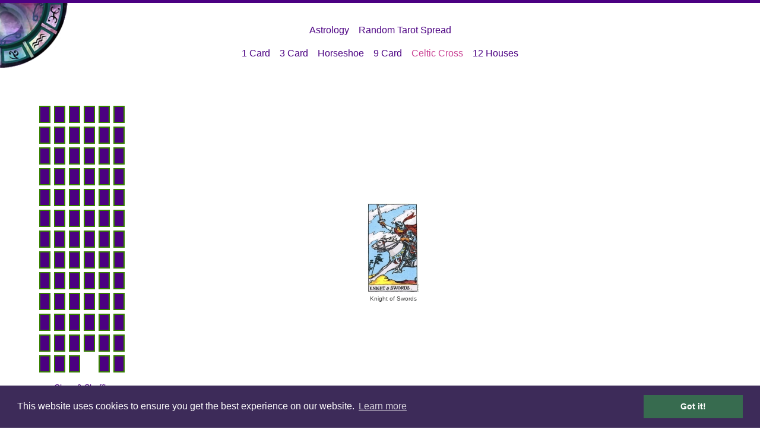

--- FILE ---
content_type: text/html; charset=UTF-8
request_url: https://serennu.com/tarot/pick.php?nc=76
body_size: 1474
content:

<!DOCTYPE html PUBLIC "-//W3C//DTD XHTML 1.0 Transitional//EN"

"http://www.w3.org/TR/xhtml1/DTD/xhtml1-transitional.dtd">

<html xmlns="http://www.w3.org/1999/xhtml">


<head> 

	<title>Tarot | Random Tarot Spreads | Celtic Cross | Nine Card Spread | Horseshoe</title>
<meta name="keywords" content="random tarot,tarot,spread,celtic cross" />
<meta name="description" content="Free tarot - random tarot spread generator including Celtic Cross, Horseshoe etc." />
	<meta name="coverage" content="worldwide" />
	<meta name="language" content="english" />
	<meta name="country" content="UK" />
	<meta name="viewport" content="width=device-width, initial-scale=1">


	<link rel="stylesheet" type="text/css" media="screen" href="css/astro2.css" />
	<link rel="stylesheet" type="text/css" media="print" href="css/print.css" />

<link rel="stylesheet" type="text/css" href="//cdnjs.cloudflare.com/ajax/libs/cookieconsent2/3.0.3/cookieconsent.min.css" />
<script src="//cdnjs.cloudflare.com/ajax/libs/cookieconsent2/3.0.3/cookieconsent.min.js"></script>
<script>
window.addEventListener("load", function(){
window.cookieconsent.initialise({
  "palette": {
    "popup": {
      "background": "#3d2b59"
    },
    "button": {
      "background": "#376b4f"
    }
  }
})});
</script>

</head> 

<body style="background-position:left top;background-repeat:no-repeat;background-image:url('/images/so-icon.png');background-attachment:fixed;" bgcolor="#ffffff" text="#808080" link="#e58d8d" vlink="#e58d8d" alink="#e58d8d"> 


<div>



<div>

<div class="navbar" style="border-style:none;padding:5px;margin:0px;">

<center>


<br />

<div style="padding:5px 5px 30px 5px;">
<span style="vertical-align:middle;">


<a href="/index.php" title="Astrology / Online Ephemeris">Astrology</a>

<a href="celtic.php">Random Tarot Spread</a>

<span class="tiny"><br /><br /></span>

<a  href="pick.php?l=1c">1 Card</a>
<a  href="pick.php?l=3c">3 Card</a>
<a  href="pick.php?l=hs">Horseshoe</a>
<a  href="pick.php?l=9c">9 Card</a>
<a style="color:#c94093;" href="pick.php?l=cc">Celtic Cross</a>
<a  href="pick.php?l=12h">12 Houses</a>


<span class="tiny"><br /><br /></span>


</div>

</center>

</div>



<div class="main" style="position:relative;top:20px;background-color:transparent;"> 

<center>




<div>


<center>


<table style="float:left;background-color:#ffffff;border:none;" cellspacing="6" cellpadding="0">
<tr>

<td align="center" valign="middle"><center><a href="pick.php?nc=1"><img title="1" style="margin:0px;float:none;border-style:solid;border-color:#378200;border-width:2px;"  src="images/tinyback.jpg" /></a></center></td>
<td align="center" valign="middle"><center><a href="pick.php?nc=2"><img title="2" style="margin:0px;float:none;border-style:solid;border-color:#378200;border-width:2px;"  src="images/tinyback.jpg" /></a></center></td>
<td align="center" valign="middle"><center><a href="pick.php?nc=3"><img title="3" style="margin:0px;float:none;border-style:solid;border-color:#378200;border-width:2px;"  src="images/tinyback.jpg" /></a></center></td>
<td align="center" valign="middle"><center><a href="pick.php?nc=4"><img title="4" style="margin:0px;float:none;border-style:solid;border-color:#378200;border-width:2px;"  src="images/tinyback.jpg" /></a></center></td>
<td align="center" valign="middle"><center><a href="pick.php?nc=5"><img title="5" style="margin:0px;float:none;border-style:solid;border-color:#378200;border-width:2px;"  src="images/tinyback.jpg" /></a></center></td>
<td align="center" valign="middle"><center><a href="pick.php?nc=6"><img title="6" style="margin:0px;float:none;border-style:solid;border-color:#378200;border-width:2px;"  src="images/tinyback.jpg" /></a></center></td>
</tr><tr>
<td align="center" valign="middle"><center><a href="pick.php?nc=7"><img title="7" style="margin:0px;float:none;border-style:solid;border-color:#378200;border-width:2px;"  src="images/tinyback.jpg" /></a></center></td>
<td align="center" valign="middle"><center><a href="pick.php?nc=8"><img title="8" style="margin:0px;float:none;border-style:solid;border-color:#378200;border-width:2px;"  src="images/tinyback.jpg" /></a></center></td>
<td align="center" valign="middle"><center><a href="pick.php?nc=9"><img title="9" style="margin:0px;float:none;border-style:solid;border-color:#378200;border-width:2px;"  src="images/tinyback.jpg" /></a></center></td>
<td align="center" valign="middle"><center><a href="pick.php?nc=10"><img title="10" style="margin:0px;float:none;border-style:solid;border-color:#378200;border-width:2px;"  src="images/tinyback.jpg" /></a></center></td>
<td align="center" valign="middle"><center><a href="pick.php?nc=11"><img title="11" style="margin:0px;float:none;border-style:solid;border-color:#378200;border-width:2px;"  src="images/tinyback.jpg" /></a></center></td>
<td align="center" valign="middle"><center><a href="pick.php?nc=12"><img title="12" style="margin:0px;float:none;border-style:solid;border-color:#378200;border-width:2px;"  src="images/tinyback.jpg" /></a></center></td>
</tr><tr>
<td align="center" valign="middle"><center><a href="pick.php?nc=13"><img title="13" style="margin:0px;float:none;border-style:solid;border-color:#378200;border-width:2px;"  src="images/tinyback.jpg" /></a></center></td>
<td align="center" valign="middle"><center><a href="pick.php?nc=14"><img title="14" style="margin:0px;float:none;border-style:solid;border-color:#378200;border-width:2px;"  src="images/tinyback.jpg" /></a></center></td>
<td align="center" valign="middle"><center><a href="pick.php?nc=15"><img title="15" style="margin:0px;float:none;border-style:solid;border-color:#378200;border-width:2px;"  src="images/tinyback.jpg" /></a></center></td>
<td align="center" valign="middle"><center><a href="pick.php?nc=16"><img title="16" style="margin:0px;float:none;border-style:solid;border-color:#378200;border-width:2px;"  src="images/tinyback.jpg" /></a></center></td>
<td align="center" valign="middle"><center><a href="pick.php?nc=17"><img title="17" style="margin:0px;float:none;border-style:solid;border-color:#378200;border-width:2px;"  src="images/tinyback.jpg" /></a></center></td>
<td align="center" valign="middle"><center><a href="pick.php?nc=18"><img title="18" style="margin:0px;float:none;border-style:solid;border-color:#378200;border-width:2px;"  src="images/tinyback.jpg" /></a></center></td>
</tr><tr>
<td align="center" valign="middle"><center><a href="pick.php?nc=19"><img title="19" style="margin:0px;float:none;border-style:solid;border-color:#378200;border-width:2px;"  src="images/tinyback.jpg" /></a></center></td>
<td align="center" valign="middle"><center><a href="pick.php?nc=20"><img title="20" style="margin:0px;float:none;border-style:solid;border-color:#378200;border-width:2px;"  src="images/tinyback.jpg" /></a></center></td>
<td align="center" valign="middle"><center><a href="pick.php?nc=21"><img title="21" style="margin:0px;float:none;border-style:solid;border-color:#378200;border-width:2px;"  src="images/tinyback.jpg" /></a></center></td>
<td align="center" valign="middle"><center><a href="pick.php?nc=22"><img title="22" style="margin:0px;float:none;border-style:solid;border-color:#378200;border-width:2px;"  src="images/tinyback.jpg" /></a></center></td>
<td align="center" valign="middle"><center><a href="pick.php?nc=23"><img title="23" style="margin:0px;float:none;border-style:solid;border-color:#378200;border-width:2px;"  src="images/tinyback.jpg" /></a></center></td>
<td align="center" valign="middle"><center><a href="pick.php?nc=24"><img title="24" style="margin:0px;float:none;border-style:solid;border-color:#378200;border-width:2px;"  src="images/tinyback.jpg" /></a></center></td>
</tr><tr>
<td align="center" valign="middle"><center><a href="pick.php?nc=25"><img title="25" style="margin:0px;float:none;border-style:solid;border-color:#378200;border-width:2px;"  src="images/tinyback.jpg" /></a></center></td>
<td align="center" valign="middle"><center><a href="pick.php?nc=26"><img title="26" style="margin:0px;float:none;border-style:solid;border-color:#378200;border-width:2px;"  src="images/tinyback.jpg" /></a></center></td>
<td align="center" valign="middle"><center><a href="pick.php?nc=27"><img title="27" style="margin:0px;float:none;border-style:solid;border-color:#378200;border-width:2px;"  src="images/tinyback.jpg" /></a></center></td>
<td align="center" valign="middle"><center><a href="pick.php?nc=28"><img title="28" style="margin:0px;float:none;border-style:solid;border-color:#378200;border-width:2px;"  src="images/tinyback.jpg" /></a></center></td>
<td align="center" valign="middle"><center><a href="pick.php?nc=29"><img title="29" style="margin:0px;float:none;border-style:solid;border-color:#378200;border-width:2px;"  src="images/tinyback.jpg" /></a></center></td>
<td align="center" valign="middle"><center><a href="pick.php?nc=30"><img title="30" style="margin:0px;float:none;border-style:solid;border-color:#378200;border-width:2px;"  src="images/tinyback.jpg" /></a></center></td>
</tr><tr>
<td align="center" valign="middle"><center><a href="pick.php?nc=31"><img title="31" style="margin:0px;float:none;border-style:solid;border-color:#378200;border-width:2px;"  src="images/tinyback.jpg" /></a></center></td>
<td align="center" valign="middle"><center><a href="pick.php?nc=32"><img title="32" style="margin:0px;float:none;border-style:solid;border-color:#378200;border-width:2px;"  src="images/tinyback.jpg" /></a></center></td>
<td align="center" valign="middle"><center><a href="pick.php?nc=33"><img title="33" style="margin:0px;float:none;border-style:solid;border-color:#378200;border-width:2px;"  src="images/tinyback.jpg" /></a></center></td>
<td align="center" valign="middle"><center><a href="pick.php?nc=34"><img title="34" style="margin:0px;float:none;border-style:solid;border-color:#378200;border-width:2px;"  src="images/tinyback.jpg" /></a></center></td>
<td align="center" valign="middle"><center><a href="pick.php?nc=35"><img title="35" style="margin:0px;float:none;border-style:solid;border-color:#378200;border-width:2px;"  src="images/tinyback.jpg" /></a></center></td>
<td align="center" valign="middle"><center><a href="pick.php?nc=36"><img title="36" style="margin:0px;float:none;border-style:solid;border-color:#378200;border-width:2px;"  src="images/tinyback.jpg" /></a></center></td>
</tr><tr>
<td align="center" valign="middle"><center><a href="pick.php?nc=37"><img title="37" style="margin:0px;float:none;border-style:solid;border-color:#378200;border-width:2px;"  src="images/tinyback.jpg" /></a></center></td>
<td align="center" valign="middle"><center><a href="pick.php?nc=38"><img title="38" style="margin:0px;float:none;border-style:solid;border-color:#378200;border-width:2px;"  src="images/tinyback.jpg" /></a></center></td>
<td align="center" valign="middle"><center><a href="pick.php?nc=39"><img title="39" style="margin:0px;float:none;border-style:solid;border-color:#378200;border-width:2px;"  src="images/tinyback.jpg" /></a></center></td>
<td align="center" valign="middle"><center><a href="pick.php?nc=40"><img title="40" style="margin:0px;float:none;border-style:solid;border-color:#378200;border-width:2px;"  src="images/tinyback.jpg" /></a></center></td>
<td align="center" valign="middle"><center><a href="pick.php?nc=41"><img title="41" style="margin:0px;float:none;border-style:solid;border-color:#378200;border-width:2px;"  src="images/tinyback.jpg" /></a></center></td>
<td align="center" valign="middle"><center><a href="pick.php?nc=42"><img title="42" style="margin:0px;float:none;border-style:solid;border-color:#378200;border-width:2px;"  src="images/tinyback.jpg" /></a></center></td>
</tr><tr>
<td align="center" valign="middle"><center><a href="pick.php?nc=43"><img title="43" style="margin:0px;float:none;border-style:solid;border-color:#378200;border-width:2px;"  src="images/tinyback.jpg" /></a></center></td>
<td align="center" valign="middle"><center><a href="pick.php?nc=44"><img title="44" style="margin:0px;float:none;border-style:solid;border-color:#378200;border-width:2px;"  src="images/tinyback.jpg" /></a></center></td>
<td align="center" valign="middle"><center><a href="pick.php?nc=45"><img title="45" style="margin:0px;float:none;border-style:solid;border-color:#378200;border-width:2px;"  src="images/tinyback.jpg" /></a></center></td>
<td align="center" valign="middle"><center><a href="pick.php?nc=46"><img title="46" style="margin:0px;float:none;border-style:solid;border-color:#378200;border-width:2px;"  src="images/tinyback.jpg" /></a></center></td>
<td align="center" valign="middle"><center><a href="pick.php?nc=47"><img title="47" style="margin:0px;float:none;border-style:solid;border-color:#378200;border-width:2px;"  src="images/tinyback.jpg" /></a></center></td>
<td align="center" valign="middle"><center><a href="pick.php?nc=48"><img title="48" style="margin:0px;float:none;border-style:solid;border-color:#378200;border-width:2px;"  src="images/tinyback.jpg" /></a></center></td>
</tr><tr>
<td align="center" valign="middle"><center><a href="pick.php?nc=49"><img title="49" style="margin:0px;float:none;border-style:solid;border-color:#378200;border-width:2px;"  src="images/tinyback.jpg" /></a></center></td>
<td align="center" valign="middle"><center><a href="pick.php?nc=50"><img title="50" style="margin:0px;float:none;border-style:solid;border-color:#378200;border-width:2px;"  src="images/tinyback.jpg" /></a></center></td>
<td align="center" valign="middle"><center><a href="pick.php?nc=51"><img title="51" style="margin:0px;float:none;border-style:solid;border-color:#378200;border-width:2px;"  src="images/tinyback.jpg" /></a></center></td>
<td align="center" valign="middle"><center><a href="pick.php?nc=52"><img title="52" style="margin:0px;float:none;border-style:solid;border-color:#378200;border-width:2px;"  src="images/tinyback.jpg" /></a></center></td>
<td align="center" valign="middle"><center><a href="pick.php?nc=53"><img title="53" style="margin:0px;float:none;border-style:solid;border-color:#378200;border-width:2px;"  src="images/tinyback.jpg" /></a></center></td>
<td align="center" valign="middle"><center><a href="pick.php?nc=54"><img title="54" style="margin:0px;float:none;border-style:solid;border-color:#378200;border-width:2px;"  src="images/tinyback.jpg" /></a></center></td>
</tr><tr>
<td align="center" valign="middle"><center><a href="pick.php?nc=55"><img title="55" style="margin:0px;float:none;border-style:solid;border-color:#378200;border-width:2px;"  src="images/tinyback.jpg" /></a></center></td>
<td align="center" valign="middle"><center><a href="pick.php?nc=56"><img title="56" style="margin:0px;float:none;border-style:solid;border-color:#378200;border-width:2px;"  src="images/tinyback.jpg" /></a></center></td>
<td align="center" valign="middle"><center><a href="pick.php?nc=57"><img title="57" style="margin:0px;float:none;border-style:solid;border-color:#378200;border-width:2px;"  src="images/tinyback.jpg" /></a></center></td>
<td align="center" valign="middle"><center><a href="pick.php?nc=58"><img title="58" style="margin:0px;float:none;border-style:solid;border-color:#378200;border-width:2px;"  src="images/tinyback.jpg" /></a></center></td>
<td align="center" valign="middle"><center><a href="pick.php?nc=59"><img title="59" style="margin:0px;float:none;border-style:solid;border-color:#378200;border-width:2px;"  src="images/tinyback.jpg" /></a></center></td>
<td align="center" valign="middle"><center><a href="pick.php?nc=60"><img title="60" style="margin:0px;float:none;border-style:solid;border-color:#378200;border-width:2px;"  src="images/tinyback.jpg" /></a></center></td>
</tr><tr>
<td align="center" valign="middle"><center><a href="pick.php?nc=61"><img title="61" style="margin:0px;float:none;border-style:solid;border-color:#378200;border-width:2px;"  src="images/tinyback.jpg" /></a></center></td>
<td align="center" valign="middle"><center><a href="pick.php?nc=62"><img title="62" style="margin:0px;float:none;border-style:solid;border-color:#378200;border-width:2px;"  src="images/tinyback.jpg" /></a></center></td>
<td align="center" valign="middle"><center><a href="pick.php?nc=63"><img title="63" style="margin:0px;float:none;border-style:solid;border-color:#378200;border-width:2px;"  src="images/tinyback.jpg" /></a></center></td>
<td align="center" valign="middle"><center><a href="pick.php?nc=64"><img title="64" style="margin:0px;float:none;border-style:solid;border-color:#378200;border-width:2px;"  src="images/tinyback.jpg" /></a></center></td>
<td align="center" valign="middle"><center><a href="pick.php?nc=65"><img title="65" style="margin:0px;float:none;border-style:solid;border-color:#378200;border-width:2px;"  src="images/tinyback.jpg" /></a></center></td>
<td align="center" valign="middle"><center><a href="pick.php?nc=66"><img title="66" style="margin:0px;float:none;border-style:solid;border-color:#378200;border-width:2px;"  src="images/tinyback.jpg" /></a></center></td>
</tr><tr>
<td align="center" valign="middle"><center><a href="pick.php?nc=67"><img title="67" style="margin:0px;float:none;border-style:solid;border-color:#378200;border-width:2px;"  src="images/tinyback.jpg" /></a></center></td>
<td align="center" valign="middle"><center><a href="pick.php?nc=68"><img title="68" style="margin:0px;float:none;border-style:solid;border-color:#378200;border-width:2px;"  src="images/tinyback.jpg" /></a></center></td>
<td align="center" valign="middle"><center><a href="pick.php?nc=69"><img title="69" style="margin:0px;float:none;border-style:solid;border-color:#378200;border-width:2px;"  src="images/tinyback.jpg" /></a></center></td>
<td align="center" valign="middle"><center><a href="pick.php?nc=70"><img title="70" style="margin:0px;float:none;border-style:solid;border-color:#378200;border-width:2px;"  src="images/tinyback.jpg" /></a></center></td>
<td align="center" valign="middle"><center><a href="pick.php?nc=71"><img title="71" style="margin:0px;float:none;border-style:solid;border-color:#378200;border-width:2px;"  src="images/tinyback.jpg" /></a></center></td>
<td align="center" valign="middle"><center><a href="pick.php?nc=72"><img title="72" style="margin:0px;float:none;border-style:solid;border-color:#378200;border-width:2px;"  src="images/tinyback.jpg" /></a></center></td>
</tr><tr>
<td align="center" valign="middle"><center><a href="pick.php?nc=73"><img title="73" style="margin:0px;float:none;border-style:solid;border-color:#378200;border-width:2px;"  src="images/tinyback.jpg" /></a></center></td>
<td align="center" valign="middle"><center><a href="pick.php?nc=74"><img title="74" style="margin:0px;float:none;border-style:solid;border-color:#378200;border-width:2px;"  src="images/tinyback.jpg" /></a></center></td>
<td align="center" valign="middle"><center><a href="pick.php?nc=75"><img title="75" style="margin:0px;float:none;border-style:solid;border-color:#378200;border-width:2px;"  src="images/tinyback.jpg" /></a></center></td>
<td align="center" valign="middle"><center><img style="margin:0px;float:none;border-style:solid;border-color:#ffffff;border-width:2px;" src="images/tinyback0.jpg" /></center></td>
<td align="center" valign="middle"><center><a href="pick.php?nc=77"><img title="77" style="margin:0px;float:none;border-style:solid;border-color:#378200;border-width:2px;"  src="images/tinyback.jpg" /></a></center></td>
<td align="center" valign="middle"><center><a href="pick.php?nc=78"><img title="78" style="margin:0px;float:none;border-style:solid;border-color:#378200;border-width:2px;"  src="images/tinyback.jpg" /></a></center></td>

</tr>
<tr>
<td colspan="6" align="center" valign="middle" height="40"><a style="color:indigo" href="pick.php?nc=0&deck=">Clear &amp; Shuffle</a></td>
</tr>
</table>

<table cellspacing="10" cellpadding="0">
<tr>
<td>&nbsp;</td>
<td align="center" valign="middle"><center><a href="rw/" target="_blank"><img style="margin:0px;float:none;border:none;" src="images/transp.gif"></a><br /><font size="1"><nobr></nobr></font></center></td>
<td>&nbsp;</td>
<td>&nbsp;</td>
<td  align="center" valign="middle"><center><a href="rw/" target="_blank"><img style="margin:0px;float:none;border:none;" src="images/transp.gif"></a><br /><font size="1"><nobr></nobr></font></center></td>
</tr>
<tr>
<td  align="center" valign="middle"><center><a href="rw/" target="_blank"><img style="margin:0px;float:none;border:none;" src="images/transp.gif""></a><br /><font size="1"><nobr></nobr></font></center></td>
<td  align="center" valign="middle"><center><nobr><a href="rw/ns.jpg" target="_blank"><img style="margin:0px;float:none;border:none;" src="smallrw/ns.jpg"></a><a href="rw/" target="_blank"><img style="margin:0px;float:none;position:relative;top:-35px;left:-40px;border:none;" src="images/transp.gif" width="1" height="1"></a></nobr><br /><nobr><font size="1">Knight of Swords</font></nobr></center></td>
<td  align="center" valign="middle"><center><a href="rw/" target="_blank"><img style="margin:0px;float:none;border:none;" src="images/transp.gif"></a><br /><font size="1"><nobr></nobr></font></center></td>
<td>&nbsp;</td>
<td  align="center" valign="middle"><center><a href="rw/" target="_blank"><img style="margin:0px;float:none;border:none;" src="images/transp.gif"></a><br /><font size="1"><nobr></nobr></font></center></td>
</tr>
<tr>
<td>&nbsp;</td>
<td  align="center" valign="middle"><center><a href="rw/" target="_blank"><img style="margin:0px;float:none;border:none;" src="images/transp.gif"></a><br /><font size="1"><nobr></nobr></font></center></td>
<td>&nbsp;</td>
<td>&nbsp;</td>
<td  align="center" valign="middle"><center><a href="rw/" target="_blank"><img style="margin:0px;float:none;border:none;" src="images/transp.gif"></a><br /><font size="1"><nobr></nobr></font></center></td>
</tr>
<tr>
<td>&nbsp;</td>
<td>&nbsp;</td>
<td>&nbsp;</td>
<td>&nbsp;</td>
<td  align="center" valign="middle"><center><a href="images/transp.gif" target="_blank"><img style="margin:0px;float:none;border:none;" src="images/transp.gif"></a><br /><font size="1"><nobr></nobr></font></center></td>
</tr>
</table>


<br />


</center>

</div>


</div>


<br />


<div class="printonly">
<b>http://serennu.com</b><br /><br />
</div>




</center>


</body> 

</html>

--- FILE ---
content_type: text/css
request_url: https://serennu.com/tarot/css/astro2.css
body_size: 1045
content:
body {
	color: #444;
	font-family: "Open Sans", "Helvetica Neue", Helvetica, Arial, sans-serif;
	font-size: 16px;
	line-height: 1.5;
	background-color:#ffffff;
	margin:0px;
	padding:0px 0px 0px 0px;
	border-style:solid;
	border-width:5px 0px 0px 0px;
	border-color:indigo;
	}

.printonly {display:none;}

b {font-size:13px;}

h2 {font-size:13px;
	font-weight:bold;
	padding:0px;
	margin:0px;}

form {padding:0px;
	margin:0px;
	}

#gooad {float:right;
	border-left:50px;
	border-color:white;
	border-style:solid;
	margin-bottom:5px;
	}

#gs {color:#4B7293;
	}

#textlogo {position:relative;
	top:10px;
	left:10px;
	}

.navbar {	
	padding:7px 0px 0px 0px;
	line-height: 1.5;
	border-color:#ffffff;
	border-style:solid;
	border-width:2px 0px 3px 0px;
	}

.navbar a {padding:6px;
	text-decoration:none;
	font-size:16px;
	color:indigo;
	}

.navbar a:focus{color:#378200;}
.navbar a:hover{color:#378200;}

ul,ol {margin:0px 0px 0px 40px;
	padding:0px;
	}

.menu {	padding:0px 0px 0px 20px;
	border-style:none;
	border-width:0px 5px 0px 5px;
	border-color:#0066cc;
	background-color:#FFFFFF;
	}

.menu a {text-decoration:none;font-size:13px;font-weight:bold;color:#4B7293;}
.menu a:focus{text-decoration:none;}
.menu a:hover{text-decoration:none;}

.main {	padding:0px 60px 30px 60px;
	line-height:1.5em;
	color: #444;
	text-align:left;
	background-color:#FFFFFF;
	font-size:14px;
	}
.main img {float:left;
	margin-right:20px;
	margin-bottom:10px;
	}

.mainpic {border-style:solid;
	border-width:5px;
	border-color:#0066cc;
	}

.main a {color:indigo;text-decoration:none;}
.main a:focus{text-decoration:underline;}
.main a:hover{text-decoration:underline;}

#rhs a {text-decoration:none;font-weight:bold;color:#6A01D0;font-size:11px;}
#rhs a:focus{color:#D000CE;}
#rhs a:hover{color:#D000CE;}

.menutitle {display:block;
	padding:7px;
	font-weight:bold;
	font-variant:small-caps;
	font-size:12px;
	color:white;
	border-bottom-style:none;
	border-bottom-width:1px;
	border-bottom-color:#c6d2de;}

.resbox {	padding:13px 10px 13px 10px;
	border-style:solid;
	border-width:3px;
	border-color:#c6d2de;
	background-color:#F6F8FA;
	color:black
	}

#googlenews a.purpletext {color:black;}
#googlenews a.p {color:#699141;}
#googlenews img {float:left;
	margin-right:15px;
	margin-bottom:5px;
	}

.highlight {color:#6131bd;	}

.xh3 {font-weight:normal;
	line-height:1.2em;
	font-family: Arial, Helvetica, sans-serif;
  	font-size: 150%;
	display:block;
	border-style:solid;
	border-width:0px 0px 1px 0px;
	border-color:#934B4E;
	color:#934B4E;
	padding:0px;
	margin:0px;
	}

h1 {font-weight:normal;
	line-height:1.2em;
	font-family: Arial, Helvetica, sans-serif;
  	font-size: 150%;
	padding:0px;
	margin:0px 0px 5px 0px;
	color:#6131bd;
	}

.xh4 {font-weight:bold;
	font-size:13px;
	line-height:normal;
	}

td.linktab {padding:6px 10px 6px 10px;
	}

.linktab a {color:white;
	padding:6px 10px 6px 10px;
	display:block;
	background-color:#c6d2de;
	}

.linktab a:focus {color:#9696d5;}
.linktab a:hover {color:#9696d5;}

a.deadlink {color:#D000CE;}

#adsdiv {width:100%;
	padding:0px 0px 0px 0px;}

#adsdiv a {text-decoration:none;}

#etab {border-style:solid;
	border-width:0px 0px 1px 0px;
	border-color:#c6d2de;
	padding:10px 10px 0px 10px;
	color:#395771;
	}

#rhs {border-style:none;
	border-width:0px 5px 0px 5px;
	border-color:#c6d2de;
	padding:28px 40px 0px 0px;
	background-color:#FFFFFF;
	font-size:11px;
	}

#rightbox {margin:0px 0px 15px 15px;
	padding:10px;
	float:right;
	background-color:white;
	border-color:#B5C5D4;
	border-width:1px;
	border-style:solid;
	width:100px;
	text-align:center;
	}

#results {border-color:#c6c6dd;
	border-style:solid;
	border-width:0px 0px 1px 1px;
	}

#results td {padding:8px;
	font-size:11px;
	border-color:#c6c6dd;
	border-style:solid;
	border-width:1px 1px 0px 0px;
	}

#results b {font-size:10px;}

#results a {font-size:11px;}
	
.tiny {
	font-family: Verdana, Geneva, Arial, Helvetica, sans-serif;
	font-size:10px;
	color:#888888;
	}

.tiny a {font-size:10px;}

.xh1 {
	font-family: Verdana, Geneva, Arial, Helvetica, sans-serif;
	font-size: 24px;
	}

.gooads {border:none;
	padding:25px 20px 10px 0px;
	background-color:white;
}

.bop {
	font-family: Verdana, Geneva, Arial, Helvetica, sans-serif;
	font-size:10px;
	}

.bop a {text-decoration:none;font-weight:bold;color:#8c8fc9;}
.bop a:focus{text-decoration:underline;}
.bop a:hover{text-decoration:underline;}

.bopstripe {display:block;
	padding:8px;
	font-weight:bold;
	color:black;
	font-size:10px;
	border-style:solid;
	border-color:#c6c6dd;
	border-width:3px 0px 3px 0px;
	background-color:#e5e5f0;
}

.colbutt {
	font-family: Verdana, Geneva, Arial, Helvetica, sans-serif;
	font-size:0px;
	padding:0px;
	line-height:0px;
	}

#astrochart {padding-bottom:20px;
	}
		








--- FILE ---
content_type: text/css
request_url: https://serennu.com/tarot/css/print.css
body_size: 1716
content:
body {
	font-family: Verdana,Arial,Helvetica,san-serif;;
	font-size: 13px;
	color:black;
	background-color:white;
	margin:0px;
	padding:5px 0px 0px 0px;
		}

#bigtab {width:100%;}

#topbar {display:none;
	}

.navbar {display:none;}

.navbar2 {display:none;}

#rightbox {padding:20px 0px 20px 0px;
	border-style:solid;
	border-width:1px 0px 1px 0px;
	border-color:black;
	margin-bottom:30px;
	}

img {display:none;}

ul,ol {margin:0px 0px 0px 40px;
	padding:0px;
	}

.menu {display:none;
	}

#rhs {display:none;}

#navbar {display:none;}

.main {	padding:30px;
	line-height:1.5em;
	font-size:12px;
	text-align:left;
	background-color:white;
	}

.xh3 {font-size:18px;
	line-height:1.8em;
	font-weight:normal;
	}

.xh4 {font-weight:bold;
	font-size:13px;
	line-height:normal;
	}

b {font-weight:bold;
	font-size:13px;
	}


.tiny {
	font-family: Verdana, Geneva, Arial, Helvetica, sans-serif;
	font-size:11px;
	font-style: italic;
	color:black;
	font-weight:normal;
	}

.xh1 {
	font-family: Verdana, Geneva, Arial, Helvetica, sans-serif;
	font-size: 24px;
	}

.bop {
	font-family: Verdana, Geneva, Arial, Helvetica, sans-serif;
	font-size:10px;
	}

.bopstripe {display:block;
	padding:8px;
	font-weight:bold;
	font-size:10px;
	border-style:solid;
	border-color:black;
	border-width:1px 0px 1px 0px;
}

.colbutt {
	font-family: Verdana, Geneva, Arial, Helvetica, sans-serif;
	font-size:0px;
	padding:0px;
	line-height:0px;
	}

.Aliceblue {background:#F0F8FF}
.Antiquewhite {background:#FAEBD7}
.Aqua {background:#00FFFF}
.Aquamarine {background:#7FFFD4}
.Azure {background:#F0FFFF}
.Beige {background:#F5F5DC}
.Bisque {background:#FFE4C4}
.Black {background:#000000;color:#ffffff}
.Blanchedalmond {background:#FFEBCD}
.Blue {background:#0000FF}
.Blueviolet {background:#8A2BE2}
.Brown {background:#A52A2A}
.Burlywood {background:#DEB887}
.Cadetblue {background:#5F9EA0}
.Chartreuse {background:#7FFF00}
.Chocolate {background:#D2691E}
.Coral {background:#FF7F50}
.Cornflowerblue {background:#6495ED}
.Cornsilk {background:#FFF8DC}
.Crimson {background:#DC143C}
.Cyan {background:#00FFFF}
.Darkblue {background:#00008B}
.Darkcyan {background:#008B8B}
.Darkgoldenrod {background:#B8860B}
.Darkgray {background:#A9A9A9}
.Darkgreen {background:#006400}
.Darkkhaki {background:#BDB76B}
.Darkmagenta {background:#8B008B}
.Darkolivegreen {background:#556B2F}
.Darkorange {background:#FF8C00}
.Darkorchid {background:#9932CC}
.Darkred {background:#8B0000}
.Darksalmon {background:#E9967A}
.Darkseagreen {background:#8FBC8F}
.Darkslateblue {background:#483D8B}
.Darkslategray {background:#2F4F4F}
.Darkturquoise {background:#00CED1}
.Darkviolet {background:#9400D3}
.Deeppink {background:#FF1493}
.Deepskyblue {background:#00BFFF}
.Dimgray {background:#696969}
.Dodgerblue {background:#1E90FF}
.Firebrick {background:#B22222}
.Floralwhite {background:#FFFAF0}
.Forestgreen {background:#228B22}
.Fuchsia {background:#FF00FF}
.Gainsboro {background:#DCDCDC}
.Ghostwhite {background:#F8F8FF}
.Gold {background:#FFD700}
.Goldenrod {background:#DAA520}
.Gray {background:#808080}
.Green {background:#008000}
.Greenyellow {background:#ADFF2F}
.Honeydew {background:#F0FFF0}
.Hotpink {background:#FF69B4}
.Indianred {background:#CD5C5C}
.Indigo {background:#4B0082}
.Ivory {background:#FFFFF0}
.Khaki {background:#F0E68C}
.Lavender {background:#E6E6FA}
.Lavenderblush {background:#FFF0F5}
.Lawngreen {background:#7CFC00}
.Lemonchiffon {background:#FFFACD}
.Lightblue {background:#ADD8E6}
.Lightcoral {background:#F08080}
.Lightcyan {background:#E0FFFF}
.Lightgoldenrodyellow {background:#FAFAD2}
.Lightgreen {background:#90EE90}
.Lightgrey {background:#D3D3D3}
.Lightpink {background:#FFB6C1}
.Lightsalmon {background:#FFA07A}
.Lightseagreen {background:#20B2AA}
.Lightskyblue {background:#87CEFA}
.Lightslategray {background:#778899}
.Lightsteelblue {background:#B0C4DE}
.Lightyellow {background:#FFFFE0}
.Lime {background:#00FF00}
.Limegreen {background:#32CD32}
.Linen {background:#FAF0E6}
.Magenta {background:#FF00FF}
.Maroon {background:#800000}
.Mediumauqamarine {background:#66CDAA}
.Mediumblue {background:#0000CD}
.Mediumorchid {background:#BA55D3}
.Mediumpurple {background:#9370D8}
.Mediumseagreen {background:#3CB371}
.Mediumslateblue {background:#7B68EE}
.Mediumspringgreen {background:#00FA9A}
.Mediumturquoise {background:#48D1CC}
.Mediumvioletred {background:#C71585}
.Midnightblue {background:#191970}
.Mintcream {background:#F5FFFA}
.Mistyrose {background:#FFE4E1}
.Moccasin {background:#FFE4B5}
.Navajowhite {background:#FFDEAD}
.Navy {background:#000080}
.Oldlace {background:#FDF5E6}
.Olive {background:#808000}
.Olivedrab {background:#688E23}
.Orange {background:#FFA500}
.Orangered {background:#FF4500}
.Orchid {background:#DA70D6}
.Palegoldenrod {background:#EEE8AA}
.Palegreen {background:#98FB98}
.Paleturquoise {background:#AFEEEE}
.Palevioletred {background:#D87093}
.Papayawhip {background:#FFEFD5}
.Peachpuff {background:#FFDAB9}
.Peru {background:#CD853F}
.Pink {background:#FFC0CB}
.Plum {background:#DDA0DD}
.Powderblue {background:#B0E0E6}
.Purple {background:#800080}
.Red {background:#FF0000}
.Rosybrown {background:#BC8F8F}
.Royalblue {background:#4169E1}
.Saddlebrown {background:#8B4513}
.Salmon {background:#FA8072}
.Sandybrown {background:#F4A460}
.Seagreen {background:#2E8B57}
.Seashell {background:#FFF5EE}
.Sienna {background:#A0522D}
.Silver {background:#C0C0C0}
.Skyblue {background:#87CEEB}
.Slateblue {background:#6A5ACD}
.Slategray {background:#708090}
.Snow {background:#FFFAFA}
.Springgreen {background:#00FF7F}
.Steelblue {background:#4682B4}
.Tan {background:#D2B48C}
.Teal {background:#008080}
.Thistle {background:#D8BFD8}
.Tomato {background:#FF6347}
.Turquoise {background:#40E0D0}
.Violet {background:#EE82EE}
.Wheat {background:#F5DEB3}
.White {background:#FFFFFF}
.Whitesmoke {background:#F5F5F5}
.Yellow {background:#FFFF00}
.YellowGreen {background:#9ACD32}

.coltable {color:black;
	height:40px;
	padding:0px;}

.darkcoltable {color:#ffffff;
	height:40px;
	padding:0px;	}






